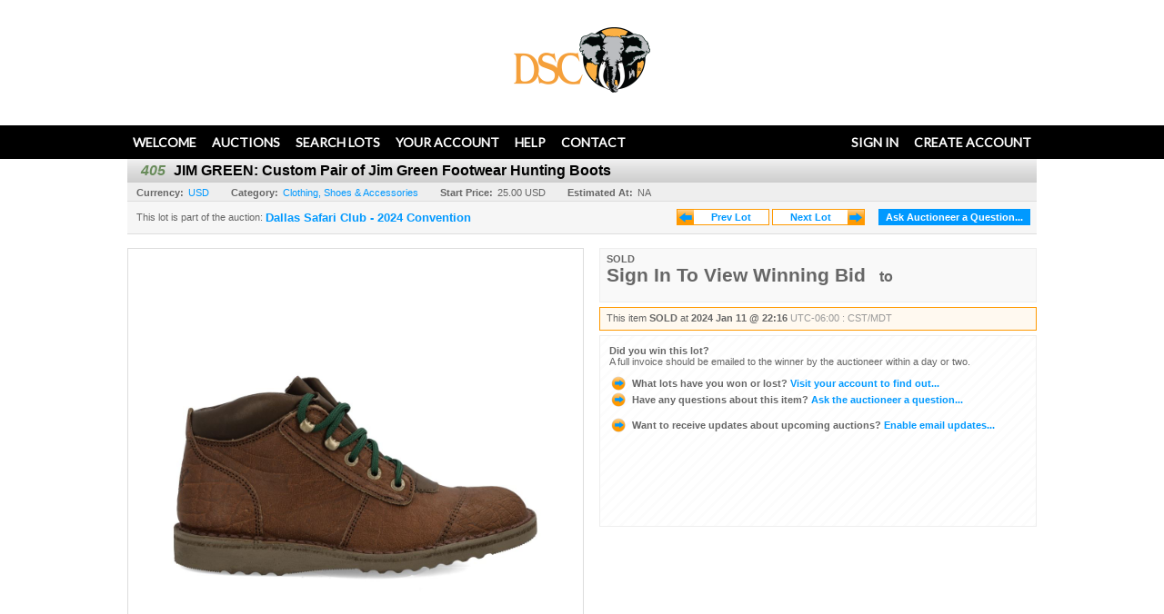

--- FILE ---
content_type: text/html; charset=utf-8
request_url: https://dsc.onlinehuntingauctions.com/JIM-GREEN-Custom-Pair-of-Jim-Green-Footwear-Hunting-Boots_i50950900
body_size: 15870
content:

<!DOCTYPE html PUBLIC "-//W3C//DTD XHTML 1.0 Transitional//EN" "http://www.w3.org/TR/xhtml1/DTD/xhtml1-transitional.dtd">
<html xmlns="http://www.w3.org/1999/xhtml" >
<head><link rel="stylesheet" type="text/css" href="css/jquery.thickbox.css" /><link rel="shortcut icon" href="https://dsc.onlinehuntingauctions.com/s/179/graphics/favicon.ico" /><link rel="alternate" type="application/rss+xml" title="Dallas Safari Club Upcoming Auctions Feed" href="https://dsc.onlinehuntingauctions.com/feeds" /><script type="text/javascript">var relpath = "https://dsc.onlinehuntingauctions.com/";</script><link rel="stylesheet" type="text/css" href="https://dsc.onlinehuntingauctions.com/css/c.min.2601210749.css" /><link rel="stylesheet" type="text/css" href="https://dsc.onlinehuntingauctions.com/s/179/css/s.min.2601210749.css" /><script type="text/javascript" src="https://dsc.onlinehuntingauctions.com/js/jquery-1.4.4.min.js"></script><script type="text/javascript" src="https://dsc.onlinehuntingauctions.com/js/c.min.2601210749.js"></script>
    <meta id="cphHead_metaDescription" name="description" content="JIM GREEN: Custom Pair of Jim Green Footwear Hunting Boots - Dallas Safari Club"></meta>
    <meta id="cphHead_metaKeywords" name="keywords" content="JIM GREEN: Custom Pair of Jim Green Footwear Hunting Boots, Dallas Safari Club, Atlanta, Georgia, United States, auction, item, lot"></meta>

    <link rel="stylesheet" type="text/css" href="css/jquery.jcarousel.css" />
    <link rel="stylesheet" type="text/css" href="css/jquery.jcarousel.skin.css" />
    <link rel="stylesheet" type="text/css" href="css/jquery.jqzoom.css" />
    <link rel="stylesheet" type="text/css" href="css/pages/item.5.css" />
    <link rel="stylesheet" type="text/css" href="css/lightbox.css" />

    <script src="js/jquery-1.6.min.js" type="text/javascript"></script>

    <script type="text/javascript" src="js/jquery.lightbox.js?show_linkback=false&amp;show_helper_text=false&amp;speed=200&amp;opacity=0.8"></script>
    <script type="text/javascript" src="js/jquery.jcarousel.2601210749.js"></script>
    <script type='text/javascript' src='js/jquery.jqzoom-core.2601210749.js'></script>
    <script type="text/javascript" src="js/pages/auction.2601210749.js"></script>
    <script type="text/javascript" src="js/pages/item.2601210749.js"></script>

    <script src="js/jquery-ui-1.11.3.min.js" type="text/javascript"></script>
    <link rel="stylesheet" type="text/css" href="css\jquery-ui-1.11.3.min.css"/>

    <link rel="canonical" href="https://www.onlinehuntingauctions.com/JIM-GREEN-Custom-Pair-of-Jim-Green-Footwear-Hunting-Boots_i50950900" />

    <style type="text/css">
        /*Jquery UI MyAgent CSS*/
        .ui-dialog{
            font-size: 12px;
            text-align:left;
        }
        .ui-dialog input[type=text]{
            width:420px;
        }
        .lblTitle{
            margin-top:7px;
            margin-bottom:2px;
            display:block;
        }
        .lblInfo {
            font-weight: normal;
            display:block;
        }
        .lblError {
            color:red;
            font-weight: normal;
            margin: 5px 0;
            display: block;
        }
        
        .buttons {
            text-align: center;
            margin-top:5px;
        }
        .buttons input{
            margin:5px 25px;
            width:80px;
        }
        #AuctionButlerTitle {
            text-align:center;
            border: 1px rgb(204, 204, 204) solid;
            padding: 5px 5px 10px 5px;
        }
        #AuctionButlerTitle span{
            font-size: 14px;
        }
        #AuctionButlerTitle img{
            vertical-align:middle;
        }
        #manageAuctionButler{
            text-decoration:none;
            color:#09f;
        }
        #manageAuctionButler:hover{
            color:#f90;
        }
        #CreateSavedSearch{
            color:#fff;
            background-color:rgb(0, 166, 81);
            cursor:pointer;
            padding: 0 55px;
            text-decoration:none;
            font-family:sans-serif;
            font-weight:bold;
            font-size:small;
            display:inline-block;
            height: 15px;
            border: solid 1px #ccc;
            border-left:none;
            padding-bottom: 7px;
            padding-top: 9px;
            margin-left: 1px;
        }
        .imgQuestion{
            margin-top: -47px;
            margin-left: 200px;
            float: left;
            cursor:help;
        }

        .p_item-buynow {
            clear: both;
            margin: 0 5px;
            padding: 1em 1.5em;
            border: solid 1px #F90;
            background-color: #FFF9F0;
            color: #666;
            text-align: left;
        }
        .p_item-buynow a {
            background: red;
            color: white;
            padding: 0.6em 1.2em 0.5em;
            margin-top: -0.3em;
            float: right;
            cursor: pointer;
            margin-left: 1em;
            border: 1px solid #999;
            border-radius: 0.2em;
            text-decoration: none;
            font-size: 1.4em;
        }
        .p_item-buynow-quantity {
            font-size: 0.8em;
            font-weight: normal;
        }
        .p_item-buynow-quantity::before {
            content: "x";
            display: inline-block;
            margin: 0 0.25em 0 0.5em;
        }
        .gridView {
            margin: 10px;
            color: #666;
            font-size: 8pt;
            font-weight: normal;
            text-align: right;
            margin-left: 10px;
        }
        .gridView tr td {
            padding: 1px 0px !important;
        }
        .datainfo tr th {
            border-bottom: solid 1px #EEE;
            color: #666;
            font-weight: bold;
            font-size: 8pt;
        }
        .left-padding {
            padding-left: 15px !important;
        }
        .minor-left-padding {
            padding-left: 5px !important;
        }
        .no-right-padding {
            padding-right: 0px !important;
        }
    </style>

    <script type="text/javascript">
        var yt_element, yt_video, yt_videoId, yt_autoload_id;

        var auctionSessionID = "93953";

        var AdjacentItemConfig = new function () {
            this.auctionID = "61111";
            this.auctionSessionID = auctionSessionID;
            this.containerID = "item_sideinfo_nextprev";
            this.commonApiURL = lag.GetCommonApiURL(),
            this.itemCount = "1";
            this.itemID = "50950900";
            this.isMobile = false;
            this.mediaURL = "https://dygtyjqp7pi0m.cloudfront.net/";
            this.showLotNumber = "True";
        }

        var FilterConfig = new function () {
            this.auctionSessionID = auctionSessionID;
        }

        var SiteConfig = new function () {
            this.registrantID = "";
            this.siteID = "179";
        }

        //Initialize JQZoom
        function initJQZoom(){
            $("#jqzoom").jqzoom({zoomType:"standard", zoomWidth:479, zoomHeight: 305, xOffset:7, yOffset: -2, title:false });
        }

        function hideImageYoutubeVideoElements() {
            $("#item_media_main a").hide(); // image

            var videle = $("#item_media_main_video");
            videle[0].pause(); videle.hide();

            if (yt_element) {
                yt_video.pauseVideo();
                yt_element.hide();
            }
        }

        // function called when hover over thumbnail
        function hoverThumbnail(img_md_src, img_lg_src, i)
        {
            hideImageYoutubeVideoElements();

            $("#item_media_main img").attr("src", img_md_src);
            $("#item_media_main a").attr("href", img_lg_src).attr("data-i", i).show();

            //Reinitialize zqzoom on new image
            initJQZoom();
        }
        function hoverMediaThumbnail(url, isYoutube)
        {
            if (!url || !url.length) return;

            hideImageYoutubeVideoElements();

            if (isYoutube == 1) { //1 = youtube, 0 = video url, 2 = uploaded video
                if (yt_videoId != url) { // if not already loaded then load...
                    yt_videoId = url;

                    if (yt_element && yt_video) {
                        yt_video.loadVideoById(url);
                    }
                    else {
                        yt_element = $("#item_media_main .youtube");
                        yt_video = new YT.Player("youtube_player",
                            {
                                width: 250, height: 250, videoId: url,
                                playerVars: { modestbranding: true },
                                events: {
                                    'onReady': function (event) {
                                        yt_video.playVideo();
                                    },
                                    'onStateChange': function (state) {
                                        if (state.data === 0) { // video ended
                                            // restart (loop)
                                            yt_video.seekTo(0);
                                            yt_video.playVideo();
                                        }
                                    }
                                }
                            });
                    }
                }

                yt_element.show();
            }
            else {
                $("#item_media_main_video").attr('src', url).show()[0].play();
            }
        }
        // auto load first video (if it exists)
        function onYouTubeIframeAPIReady()
        {
            // make sure page loaded already
            $(function (){
                // use setTimeout 0 to queue function call after general initialization
                setTimeout(function() { hoverMediaThumbnail(yt_autoload_id, true); }, 1000);
            });
        }
        
        // on tab click change tab and details appropriately
        function changeDetailsTab(name)
        {
            $("#item_details_tabs li").removeClass("active");
            $("#item_details_info > span").css("display", "none");

            $("#item_details_tabs_" + name).addClass("active");
            $("#item_details_info_" + name).css("display", "block");
        }

        // on document ready
        $(function()
        {
            getAdjacentItems(AdjacentItemConfig);
            // show thumbnails section (before initializing carousel)
            // do this instead of just having it visible from the get go
            // because we want style to be applied first otherwise during
            // page load/render layout looks all goofy, and jumps around
            $("#item_media_thumbnails").css("display", "block");

            $("#plhMedia").css("display", "block");

            // initialize thumbnail carousel
            $("#item_media_thumbnails").jcarousel(
            {
                scroll: 1,
                visible: (10)
            });
            
            // initialize jqzoom (on main image)
            // if image src contains 'noimage' (eg. .../noimage_md.jpg) then don't add zoom capability
            var main_image = $("#item_media_main a img");
            if(main_image.attr("src").indexOf("noimage") < 0)
            {
                // a valid image exists so initialize jqzoom on the image
                initJQZoom();
            }
            else
            {
                // a valid image does NOT exist, remove the href for the link on the main image
                $("#item_media_main a").removeAttr("href");
            }

            // click main image to get zoom via thumbnail lightbox event
            $("#item_media_main a").click(function() {
                var i = $(this).attr("data-i");
                $("a.item_media_thumbnail_" + i).trigger("click");
            });

            // show itemsbar
            $(".item_groupbar").show("slow", function(){ $(".item_groupbar .tag").show(); });
            
            // setup find lot number events
            $("#txtFindLot").click(function(e){ this.select(); });
            $("#txtFindLot").keypress(function(e)
            {
                var keyCode = (window.Event)? e.which : e.keyCode;
                if(keyCode==13)
                {
                    FindLot(this.value, null, 93953, 50);
                    return false;
                }
            });
            $("#btnFindLot").click(function()
            {
                FindLot($("#txtFindLot").val(), null, 93953, 50);
            });
            
            // setup search items via keywords events
            $("#txtSearch").click(function(e){ this.select(); });
            $("#txtSearch").keypress(function(e)
            {
                var keyCode = (window.Event)? e.which : e.keyCode;
                if(keyCode==13)
                {
                    SearchItems("https://dsc.onlinehuntingauctions.com/Dallas-Safari-Club-2024-Convention_as93953", "50", "null", $("#txtSearch").val(), $("#ddlSearchCategories").val(), "null", "null", $("#cphBody_ddlSortOrder").val());
                    return false;
                }
            });

            // Load category dropdown list
            getCategoryFilter(FilterConfig);

            function itempage_search() {
                SearchItems(
                    "https://dsc.onlinehuntingauctions.com/Dallas-Safari-Club-2024-Convention_as93953", "50", "null",
                    $("#txtSearch").val(), $("#ddlSearchCategories").val(), "null", "null", $("#cphBody_ddlSortOrder").val());
            }
            $("#btnSearch").click(itempage_search);
            $("#ddlSearchCategories,#cphBody_ddlSortOrder").change(itempage_search);
            
            // setup sort ordering
            $("#cphBody_ddlSortOrder").change(function()
            {
                SortItems("https://dsc.onlinehuntingauctions.com/Dallas-Safari-Club-2024-Convention_as93953", "50", "null", $("#txtSearch").val(), $("#ddlSearchCategories").val(), "null", "null", $("#cphBody_ddlSortOrder").val());
            });

            //If user is logged in load 
            if("".length > 0){
                //Initialize the savedsearch dialog
                $("#Dialog").dialog({ autoOpen: false, resizable: false, width: 450, modal: true });
                $("#Dialog").dialog('option', 'title', 'Auction Butler');

                var SavedSearch = new function () {
                    this.CategoryID = "11450";
                    this.SSID = null;
                    this.MyAgentEnabled = 0;
                }

                var Filters = new function () {
                    this.categoryID = SavedSearch.CategoryID;
                    this.yearID = null;
                    this.auctionSessionTypeID = null;   
                    this.countryLocationID = null;
                    this.auctioneerID = null;
                }

                var SearchConfig = new function () {
                    this.keywords = removeStopWords(removeIllegalChars("JIM GREEN: Custom Pair of Jim Green Footwear Hunting Boots"));
                    this.exactKeywords = null;
                    this.isCurrent = 1;
                    this.exactKeywords = 0;
                }

                var savedSearchName = "";
                var btnMyAgentEnabled = "Added To List";
                var btnMyAgentDisabled = "Add To My List";

                $("#btnSubmit").click(function () {
                    $("#Dialog").dialog('close');
                    
                    promptKeywords = removeStopWords(removeIllegalChars($("#txtKeywords").val()));
                    if (promptKeywords.length > 0) {
                        SearchConfig.keywords = promptKeywords;
                        var savedSearchName = generateSavedSearchName("Clothing, Shoes & Accessories", SearchConfig.keywords, SearchConfig.exactKeywords).substr(0,150);
                        if(saveSearch(savedSearchName, SavedSearch.SSID, 1, SearchConfig, Filters, SiteConfig, true)){
                            $("#CreateSavedSearch").text(btnMyAgentEnabled);
                            loadSavedSearch();
                        }
                    }
                });

                $("#btnCancel").click( function () {
                    $("#Dialog").dialog('close');
                });

                $("#txtKeywords").keypress(function(e) {
                    if(e.which == 13) {
                        $("#btnSubmit").click();
                    }else{
                        var regex = new RegExp("^[a-zA-Z0-9 :,]+$");
                        var str = String.fromCharCode(!e.charCode ? e.which : e.charCode);
                        if (regex.test(str))
                            return true;
                        else{
                            e.preventDefault();
                            return false;
                        }
                    }
                });

                $("#CreateSavedSearch").click (function () {
                    loadSavedSearch();

                    //If myagent is disabled, check if it exists. If it does, enabled. else, create
                    if (SavedSearch.SSID != null && SavedSearch.MyAgentEnabled == 1) {
                        if(saveSearch(savedSearchName, SavedSearch.SSID, 0, SearchConfig, Filters, SiteConfig, true, false)){
                            $("#CreateSavedSearch").text(btnMyAgentDisabled);
                            SavedSearch.MyAgentEnabled == 0;
                        }
                    }
                    else {
                        if (!$("#Dialog").dialog('isOpen')) {
                            $("#lblCategory").text("Clothing, Shoes & Accessories");
                            $("#txtKeywords").val(SearchConfig.keywords);

                            $("#Dialog").dialog('open');
                        }
                    }
                });	    

                function loadSavedSearch(){
                    var arrSavedSearch = loadSavedSearchesItemPage("179", "");
                    if (arrSavedSearch && arrSavedSearch.length) {
                        $.each(arrSavedSearch, function(index, ssVal) {
                            //if the new generated savedsearch keywords and categoryid match an existing savedsearch then savedsearch is enabled.
                            if(ssVal.SearchKeywords == SearchConfig.keywords){
                                //Existing Saved Search was found. populate existing values
                                SavedSearch.SSID = ssVal.SSID;
                                SavedSearch.MyAgentEnabled = ssVal.MyAgentEnabled;
                                SearchConfig.keywords = ssVal.SearchKeywords;
                                Filters.yearID = ssVal.SearchYearID;
                                Filters.auctionSessionTypeID = ssVal.SearchAuctionSessionID;
                                Filters.countryLocationID = ssVal.SearchLocationID;
                                Filters.auctioneerID = ssVal.SearchAuctioneerID;
                                return false;//break loop
                            }
                        });
                    }
                }

                $("#CreateSavedSearch").removeAttr("href");
            }

            $("#ItemNotificationHelpDialog").dialog({ autoOpen: false, resizable: false, width: 450, modal: true });
            $("#ItemNotificationHelpDialog").dialog('option', 'title', 'Lot Closing Notification Information');

            $("#btnClose").click( function () {
                $("#ItemNotificationHelpDialog").dialog('close');
            });

            $(".imgQuestion").click(function(){
                $("#ItemNotificationHelpDialog").dialog('open');
            });

            $("#linkItemSubSettings").attr("href", "account/profile.aspx?m=2&itn=1&returl=" + window.location.href);
        });
    </script>
    <style type="text/css">
        .auction_session_search input[type='text'] { margin-right:3px; }
        .auction_session_search div { margin-bottom:5px; }
        .auction_session_search div:last-child { margin-bottom:0px; }
        .auction_session_search .boxlink { height:22px; padding:4px; font-size:11px; vertical-align:top; }
        .auction_session_search #btnFindLot { width:150px; }
        .auction_session_search #btnSearch { width:79px; }
        .auction_session_search #txtFindLot { width:49px; height:18px; padding:0px 1px; }
        .auction_session_search #txtSearch { width:120px; height:18px; padding:0px 1px; }
        .auction_session_search #ddlSearchCategories { width:208px; }
        .auction_session_search #cphBody_ddlSortOrder { width:208px; margin:5px 0px; }

        a#lightbox-caption-title {
            display: block;
            text-decoration: none !important;
        }
        a#lightbox-caption-title:hover {
            color: #09f !important;
        }
        a#lightbox-caption-title:hover::after {
            background-color: #09f;
        }
        a#lightbox-caption-title::after {
            display: block;
            content: "OPEN FULL SIZE VERSION IN NEW WINDOW";
            margin: .5em .25em 0;
            padding: 0 .25em;
            border-radius: .25em;
            color: #fff;
            background-color: #999;
            font-size: 1.25em;
            text-align: center;
        }
        #item_media_main a, #item_media_main img, .jqZoomPup, #item_media_thumbnails a
        { cursor: pointer; cursor: -webkit-zoom-in; cursor: -moz-zoom-in; cursor: zoom-in; }
        
        .otherdetailsbox {
            margin-top: 15px;
            color: #333;
            background-color: #fff;
            min-height: unset;
            border: .25em solid #f90;
            border-left-width: 2.5em;
            padding: .75em 1em;
            font-size: 1.1em;
            line-height: 1.3;
            font-weight: bold;
        }
        .otherdetailsbox::before {
            content: '';
            float: left;
            background-image: url('graphics/icons/info-circle.png');
            background-repeat: no-repeat;
            background-position: 0 0;
            width: 3em;
            height: 3em;
            margin-left: -3em;
            margin-top: -.5em;
            z-index: 100;
        }

        .p_item-lotassoc {
            display: block;
            border-color: green;
        }

        .itempage-orderindexnum {
            display: inline-block;
            transform: translateY(-0.1em);
            margin-right: 0.5em;
            padding: 0.2em 0.4em;
            border-radius: 0.5em;
            background-color: #666;
            color: #fff;
            font-size: 0.7em;
            font-weight: normal;
        }
        .itempage-orderindexnum::before {
            content: 'SEQ#';
            display: inline-block;
            margin-right: 0.3em;
        }
        .divAuctionMedia{
            max-height: 55px;
        }
    </style>
    <!--[if lte IE 7]>
    <style type="text/css">
        .auction_session_search #btnFindLot { width:150px; }
        .auction_session_search #btnSearch { width:79px; }
    </style>
    <![endif]-->
    
<meta property="og:site_name" content="Dallas Safari Club"></meta><meta property="og:image" content="https://dygtyjqp7pi0m.cloudfront.net/i/61111/50950900_1.jpg?v=8DC13253B314450"></meta><title>
	JIM GREEN: Custom Pair of Jim Green Footwear Hunting Boots - Dallas Safari Club
</title></head>
<body>
    <form method="post" action="./JIM-GREEN-Custom-Pair-of-Jim-Green-Footwear-Hunting-Boots_i50950900?i=50950900" id="frmMainMaster">
<div class="aspNetHidden">
<input type="hidden" name="__VIEWSTATE" id="__VIEWSTATE" value="xkLlEi1/lwBk3KUhoX90/00FGPh0yrZ4nO23JyzLlXA/KBq9/lPKsGSqPNGoRk3Nx7r4aTSxEC77oBkCsCNUlBjk+P5YrO7UcWiwcZ2jBz3A+Lt08auXo3j33Zdjrpuc6FG3uw==" />
</div>


<script type="text/javascript">
//<![CDATA[
function htip_show(e, htipID, offset) { $(htipID).stop(true,true).css({left:e.pageX-offset,top:e.pageY+10}).animate({opacity:'show'}, 'slow'); }function htip_hide(htipID) { $(htipID).hide(); }//]]>
</script>

<div class="aspNetHidden">

	<input type="hidden" name="__VIEWSTATEGENERATOR" id="__VIEWSTATEGENERATOR" value="6AB857A9" />
	<input type="hidden" name="__EVENTVALIDATION" id="__EVENTVALIDATION" value="[base64]/g0t8y9m/FoDiKZCnuD1U5ujC0jd6trW32u1Nv+zHOdBE6TnaM9lcHDy1h++Gtjv9mRsWK2g=" />
</div>
		<div id="header"><div class="s-contain">
			<div class="s-logo"><a href="https://dsc.onlinehuntingauctions.com/"><img src="https://dsc.onlinehuntingauctions.com/s/179/graphics/dsclogo.png" alt="Dallas Safari Club" /></a></div>

			
		</div></div>
		<div id="mainmenu"><div class="s-contain">
			<div class="login">
				<a id="lnkLogin" class="sepR" href="https://dsc.onlinehuntingauctions.com/login.aspx?returnurl=https%3a%2f%2fdsc.onlinehuntingauctions.com%2fitem.aspx%3fi%3d50950900">Sign In</a><a id="lnkRegister" href="https://dsc.onlinehuntingauctions.com/register.aspx?returnurl=https%3a%2f%2fdsc.onlinehuntingauctions.com%2fitem.aspx%3fi%3d50950900">Create Account</a>
				
			</div>
			<a href="https://dsc.onlinehuntingauctions.com/" class="sepR">Welcome</a><a href="https://dsc.onlinehuntingauctions.com/auctionlist.aspx" class="sepR">Auctions</a><a href="https://dsc.onlinehuntingauctions.com/search.aspx" class="sepR">Search Lots</a><a href="https://dsc.onlinehuntingauctions.com/account/" class="sepR">Your Account</a><a href="https://dsc.onlinehuntingauctions.com/help.aspx" class="sepR">Help</a><a href="https://dsc.onlinehuntingauctions.com/contact.aspx">Contact</a>
		</div></div>
    <div id="master_borders">
    <div id="master">
		<div id="content">
			
    <div id="p_item" class="p_page_content" itemscope itemtype="http://schema.org/Product">
    <h2 class="breadcrumbs">
        <b>LOT</b>
        <a id="cphBody_hlBreadcrumb_AuctioneerName"></a>&nbsp;&nbsp;/&nbsp;
        <a id="cphBody_hlBreadcrumb_AuctionTitle" title="Dallas Safari Club - 2024 Convention" onclick="lag.EmitAnalytics(&#39;ClickAuctionFromItem&#39;)" href="https://dsc.onlinehuntingauctions.com/Dallas-Safari-Club-2024-Convention_as93953">Dallas Safari Club - 2024 Convention</a>&nbsp;&nbsp;/&nbsp;
        <a id="cphBody_hlBreadcrumb_ItemTitle" title="JIM GREEN: Custom Pair of Jim Green Footwear Hun..." itemprop="url" href="https://dsc.onlinehuntingauctions.com/JIM-GREEN-Custom-Pair-of-Jim-Green-Footwear-Hunting-Boots_i50950900">JIM GREEN: Custom Pair of Jim Green Footwear Hun...</a>
    </h2>

    
    
    <div id="cphBody_pnlMain">
	
        <div class="pageheading">
            
            <i>405</i>
            <h1 itemprop="name">JIM GREEN: Custom Pair of Jim Green Footwear Hunting Boots</h1>
        </div>

        <div class="pageheadingsub">
            <span class="part"><b>Currency:</b><a id="cphBody_hlSubBar_AuctionCurrency" title="Search for items under currency: USD" href="http://www.google.com/finance?q=CURRENCY:USD" target="_blank">USD</a></span>
            <span class="part"><b>Category:</b><a id="cphBody_hlSubBar_ItemCategory" title="Search for items under category: Clothing, Shoes &amp; Accessories" href="search.aspx?ca=11450">Clothing, Shoes & Accessories</a></span>
            <span class="part"><b>Start Price:</b>25.00 USD</span>
            <span id="cphBody_spanEstimates" class="part"><b>Estimated At:</b>NA</span>
        </div>

        <div class="cmain">
            <div id="item_media_container">
                <div id="item_media_main">
                    <a href="https://dygtyjqp7pi0m.cloudfront.net/i/61111/50950900_1.jpg?v=8DC13253B314450" data-i="1" id="jqzoom"><img class="p-item-media-main-image" itemprop="image" src="https://dygtyjqp7pi0m.cloudfront.net/i/61111/50950900_1.jpg?v=8DC13253B314450" alt="JIM GREEN: Custom Pair of Jim Green Footwear Hunting Boots" /></a>
                    <div class="youtube" style="display:none"><div id="youtube_player"></div></div>
                    <video id="item_media_main_video" style="display:none;width:100%;height:100%;background:#000;" controls loop></video>
                </div>
                <ul id="item_media_thumbnails" class="jcarousel-skin-simple" style="display:none;"><li><a class='item_media_thumbnail_1' href="https://dygtyjqp7pi0m.cloudfront.net/i/61111/50950900_1.jpg?v=8DC13253B314450" onmouseover="hoverThumbnail('https://dygtyjqp7pi0m.cloudfront.net/i/61111/50950900_1.jpg?v=8DC13253B314450','https://dygtyjqp7pi0m.cloudfront.net/i/61111/50950900_1.jpg?v=8DC13253B314450', 1);" rel="lightbox-thumbnails" title="405 - JIM GREEN: Custom Pair of Jim Green Footwear Hunting Boots"><img src="https://dygtyjqp7pi0m.cloudfront.net/i/61111/50950900_1s.jpg?v=8DC13253B314450" alt="Image 1 : JIM GREEN: Custom Pair of Jim Green Footwear Hunting Boots" /></a></li></ul>
            </div> 

            

<div id="item_bidding" itemprop="offers" itemscope itemtype="http://schema.org/Offer">
    

    
    
    

    

    
    
    
        <div id="item_bidding_currentbid">
            <span id="cphBody_cItemBidInfo_lblBidding_Reserve" class="reserve"></span>
            <b class="leadin">SOLD</b><br />
            
            

            <span class="currentbidinfo">
                <span id="cphBody_cItemBidInfo_lblBidding_CurrentBid" class="amount" itemprop="price">Sign In To View Winning Bid</span><span id="cphBody_cItemBidInfo_lblBidding_CurrentBid_Currency" class="currency" itemprop="priceCurrency"></span><span id="cphBody_cItemBidInfo_lblBidding_CurrentBid_Quantity" class="quantity"></span><span id="cphBody_cItemBidInfo_lblBidding_CurrentBid_LeadText" class="leadtext"><small>to</small> </span><span id="cphBody_cItemBidInfo_lblBidding_CurrentBid_Username" class="username"></span><span id="cphBody_cItemBidInfo_lblBidding_CurrentBid_PaddleNumber" class="paddlenumber"></span>
            </span>
        </div>
    

    

    
    
    

    
    
    
    
    
    

    
        <span itemprop="availability" content="https://schema.org/Discontinued"></span>
        <div id="item_bidding_over_date">
            <span id="cphBody_cItemBidInfo_lblBidding_Over_Prefix">This item&nbsp;</span><span id="cphBody_cItemBidInfo_lblBidding_Over_SoldStatus" class="soldstatus">SOLD</span><span id="cphBody_cItemBidInfo_lblBidding_Over_Date_LeadIn"> at </span><span id="cphBody_cItemBidInfo_lblBidding_Over_Date" class="date">2024 Jan 11 @ 22:16</span><span id="cphBody_cItemBidInfo_lblBidding_Over_TimeZone" class="timezone">UTC-06:00 : CST/MDT</span>
        </div>
        <div id="item_bidding_over">
            <div id="cphBody_cItemBidInfo_pnlBidding_Over_WhoWon">
		
                <b>Did you win this lot?</b><br />
                <span class="itembidinfo_invoiceWillEmail">A full invoice should be emailed to the winner by the auctioneer within a day or two.</span>
            
	</div>

            <div>
                <a href="https://dsc.onlinehuntingauctions.com/account/items.aspx?m=3&amp;as=93953" title="Your Account">
                    <img src="https://dsc.onlinehuntingauctions.com/graphics/icons/go.gif" class="small" alt="" />
                    <span class="gray">What lots have you won or lost?</span>
                    Visit your account to find out...
                </a>
                <br />
                <a href="https://dsc.onlinehuntingauctions.com/auctioneercontact.aspx?a=61111&amp;i=50950900&amp;TB_iframe=true&amp;height=420&amp;width=600&amp;modal=true" class="thickbox" title="Ask Question">
                    <img src="https://dsc.onlinehuntingauctions.com/graphics/icons/go.gif" class="small" alt="" />
                    <span class="gray">Have any questions about this item?</span>
                    Ask the auctioneer a question...
                </a>
                
            </div>

            
            
            <div>
                <a href="https://dsc.onlinehuntingauctions.com/account/profile.aspx?m=2" title="Subscription Settings">
                    <img src="https://dsc.onlinehuntingauctions.com/graphics/icons/go.gif" class="small" alt="" />
                    <span class="gray">Want to receive updates about upcoming auctions?</span>
                    Enable email updates...
                </a>
                
            </div>
        </div>
    
</div>
<script type="text/javascript" src="https://dsc.onlinehuntingauctions.com/js/controls/ItemBidInfo.231220.js"></script>
<script type="text/javascript">itembidinfo.Initialize(50950900, -63974394, 1, 10, 250.0000);</script>

            
            

            

            <div style="margin-top:15px;">
                

<style type="text/css">
	.mediaItem{
		display: block;
		text-align: left;
		margin-left: 30px;
	}	
	.docItem{
		display: block;
		text-align: left;
		margin-left: 30px;
	}

	.hyperLinkText{
		line-height: 33px;
		vertical-align: bottom;
		display: inline-block; 
		text-decoration: none;
	}
	.divAuctionMedia{
        overflow: hidden;
		transition: max-height 300ms;
		min-height: 0px !important;
		margin-bottom: 0px;
    }
	.open {
		max-height: max-content;
	}
	
</style>

<script type="text/javascript">
    $(document).ready(function () {
        var b = $(".mediaDocumentToggleButton");
		var w = $(".divAuctionMediaID");
        var eleToChangeButtonText = $(".mediaDocumentContent .mediaDocumentToggleButton, .mediaDocumentContent span.ui-btn-inner.ui-btn-corner-all")

		b.click(function (e) {
			e.preventDefault();
			w.toggleClass("open"); /* <-- toggle the application of the open class on click */

			e.currentTarget.innerHTML = w.hasClass("open") ? "Show less..." : "Show more..."; /* <-- change the button text based on the class */
			if (eleToChangeButtonText) {
                eleToChangeButtonText[0].innerText = e.currentTarget.innerHTML;
			}
                
			return false;
        });
	});

	function toggleMediaContent(e) {
		var w = $("#divAuctionMedia");

		e.preventDefault();

		w.toggle();
	}
</script>




            </div>
            

            

            <ul id="item_details_tabs" class="tabs">
                <li id="item_details_tabs_description" class="active"><a onclick="changeDetailsTab('description');" title="Description">Lot Description</a></li>
                <li id="item_details_tabs_preview"><a onclick="changeDetailsTab('preview');" title="Location &amp; Preview">Location &amp; Preview</a></li>
                <li id="item_details_tabs_taxes"><a onclick="changeDetailsTab('taxes');" title="Taxes &amp; Fees">BP, Taxes &amp; Fees</a></li>
                <li id="item_details_tabs_shippay"><a onclick="changeDetailsTab('shippay');" title="Shipping &amp; Payment">Shipping &amp; Payment</a></li>
                <li id="item_details_tabs_terms"><a onclick="changeDetailsTab('terms');" title="Terms">Terms</a></li>
            </ul>
            <div id="item_details_info">
                <span id="item_details_info_description" itemprop="description">
                    <span id="cphBody_cbItemDescription" class="contentblock">One pair of custom Jim Green Footwear hunting boots. Choose any boot from our range of styles and custom build it to your liking from our selection of leathers and soles. Sizes US 5-16. Jim Green is not only hand crafted in South Africa, but all components are also locally sourced. With an ever-climbing unemployment rate, it is important to us to support our local people and economy. Situated in Pietermaritzburg, South Africa, Jim Green boots have been made the same way since day one. <span style='font-style:italic;'>DALLAS SAFARI CLUB THANKS JIM GREEN FOOTWEAR FOR THIS 100% DONATION.</span> Gareth Crouch, 00 27 82 562 8372, PO Box 1897, Pulaski, VA 24301, gareth@jimgreenfootwear.co.za, JimGreenFootwear.Com, BOOTH #154. <br /><br /><span style='font-weight:bold;'>NOTE: This lot closes Friday, January 12th at 4 pm with extensions (if a bid is placed within one (1) minute of the close time, the close will extend one (1) minute. This process will repeat until no bids are placed within one (1) minute of the last close).</span></span>
                </span>
                <span id="item_details_info_preview" style="display:none;">
                    <b>Auction Location:</b><br />
                    Georgia World Congress Building, Atlanta, Georgia, 30313, United States
                    <br /><br />
                    <b id="cphBody_bItemPreviewInfo">Previewing Details:</b><br />
                    <span id="cphBody_cbItemPreviewInfo" class="contentblock">NOTE: This auction closes Friday, January 12th at 4 pm with extensions (if a bid is placed within one (1) minute of the close time, the close will extend one (1) minute. This process will repeat until no bids are placed within one (1) minute of the last close).</span>
                </span>
                <span id="item_details_info_taxes" style="display:none;">
                    <span id="cphBody_cbItemTaxes" class="contentblock"></span>
                    
                    
                            <b>Buyer's Premiums:</b>
                            <table class="datainfo">
                                <thead><tr><td>From (Incl.)</td><td>To (Excl.)</td><td>Premium</td></tr></thead>
                                <tbody>
                        
                            <tr>
                                <td>0.00</td>
                                <td>5,000.00</td>
                                <td>5%</td>
                            </tr>
                        
                            <tr>
                                <td>5,000.00</td>
                                <td>Infinite</td>
                                <td>250.00</td>
                            </tr>
                        
                                </tbody>
                            </table>
                        
                    
                    <br /><b>Additional Fees:</b>
                    <div>
		<table class="datainfo" cellspacing="0" rules="all" border="1" id="cphBody_gvFees" style="border-collapse:collapse;">
			<tr>
				<td>No data available.</td>
			</tr>
		</table>
	</div>
                </span>
                <span id="item_details_info_shippay" style="display:none;">
                    <b>Shipping Details:</b><br />
                    <span id="cphBody_cbItemShippingInfo" class="contentblock">Shipping arrangements/payments are solely between winning bidder, the shipper of their choice and/or donors.  DSC assumes no responsibility or liability of shipped items. No hard item merchandise will be delivered to buyers until DSC bank confirms full payment has been received. All hard merchandise may not be shipped until 30 days after the close of auction.</span>
                    <br /><br />
                    <b>Payment Details:</b><br />
                    <span id="cphBody_cbItemPaymentInfo" class="contentblock">BIDDER AUTHORIZES DSC TO CHARGE BIDDER’S CREDIT CARD FOR THE FULL AMOUNT (PLUS BUYER&#39;S PREMIUM) OF EACH SUCCESSFUL BID PLACED BY BIDDER IMMEDIATELY UPON THE CLOSE OF EACH INDIVIDUAL SALE.  All sales are final.  NO RETURNS OF MERCHANDISE WILL BE ACCEPTED.  No payments will under any circumstances be accepted from any third party not being a successful qualified bidder. Bidders’ names and addresses to which the merchandise must be delivered may not be changed after date of sale.<br /></span>
                    <br /><br />
                    <b>Accepted Payment Methods:</b><ul>
                            <li>VISA</li>
                        
                            <li>Master Card</li>
                        
                            <li>AMEX</li>
                        
                            <li>PayPal</li>
                        </ul>
                </span>
                <span id="item_details_info_terms" style="display:none;"><span id="cphBody_cbItemTerms" class="contentblock">The following provisions will apply to bidders participating in online bidding: <br /><br />1.	Winner’s credit card on file will be charged the full amount for each successful bid.  Winner will receive an immediate email acknowledgment at the conclusion of the bidding phase followed by a paid invoice once their payment has processed.  <br />2.	In the event the card is declined, DSC will make one attempt to contact the winner to obtain a new form of payment.  If the bidder cannot be reached, DSC may, in its sole and absolute discretion, re-sell the affected item.  Online bidders are encouraged to remain available via cell phone during the bidding process.<br />3.	Online winners will be assessed a Buyer&#39;s Premium (5% or $250, whichever is less) on the total winning bid amount for each online purchase.  The Buyer’s Premium will be included in the total charged for each item.<br />4.	Online bidders agree not to use any device, software or routine to interfere or attempt to interfere with the proper working of any transaction being conducted during the online auction. <br />5.	Dallas Safari Club reserves the right, for any reason, in its sole discretion, to terminate, change or suspend any aspect of the online auction. <br />6.	If bidder dissatisfaction occurs with the online auction in any way, bidder’s only recourse is to immediately discontinue use of the online auction before items have been purchased. <br />7.	Dallas Safari Club reserves the right to terminate bidder registration and use of the online auction, and impose limits on certain features of the online auction or restrict bidder access to, or use of, part or the entire online auction without notice or penalty. <br />8.	DISCLAIMER OF LIABILITY FOR DALLAS SAFARI CLUB (DSC), DSC FOUNDATION (DSCF) AND DSC FRONTLINE FOUNDATION (FRONTLINE)<br />GOODS:  All goods in the live auctions, silent auctions, and raffles have been acquired or obtained from third parties.  The high bidder acknowledges that the goods have not been inspected by DSC, DSCF, or FRONTLINE and is advised, in the case of firearms, knives, bullets, or other weapons to secure a competent inspection and test of the goods before use.  GOODS ARE SOLD “AS IS” WITH ALL FAULTS AND DEFECTS AND WITHOUT ANY EXPRESS OR IMPLIED WARRANTY ON THE PART OF DSC, DSCF, AND FRONTLINE. DSC, DSCF, AND FRONTLINE MAKE NO WARRANTIES OF FITNESS OR MERCHANTABILITY AND EXPRESSLY DISCLAIM THE SAME. DSC, DSCF, FRONTLINE do not accept any responsibility or liability for any product, design or use.  Any written warranties with respect to the goods delivered to the purchaser are those solely of the manufacturer or their agents and shall be the sole liability and responsibility of the manufacturer.  All firearms obtained for this event will be transferred in accordance with federal, state, and local regulations. SERVICES:  All services (hunts or otherwise) in the live auctions, silent auctions, and raffles have been acquired from and are to be furnished by third parties and contain the same reservation set forth under “GOODS” above.  SERVICES ARE SOLD “AS IS” WITH ALL FAULTS AND DEFECTS AND WITHOUT ANY EXPRESS OR IMPLIED WARRANTY ON THE PART OF DSC, DSCF, AND FRONTLINE.  DSC, DSCF, AND FRONTLINE MAKE NO WARRANTIES OF FITNESS OR MERCHANTABILITY AND EXPRESSLY DISCLAIMS THE SAME. No services are to be or will be performed by DSC, DSCF, or FRONTLINE and neither entity shall bear no responsibility for the delivery or quality of any of the services or for any loss or damages arising from or related to or connected with the performance or nonperformance of such services.  The high bidder further acknowledges that in the event services are purchased, DSC, DSCF, and FRONTLINE cannot be responsible for or liable for any political unrest, pandemic or instability that may occur inside or outside the confines of the United States, nor can DSC, DSCF or FRONTLINE be accountable for any injuries or damages that may arise therefrom.  The high bidder further acknowledges that his/her purchase is final and non-refundable under any and all circumstances, and that should legal action be required to collect for the services acquired by the high bidder at the auction, DSC, DSCF and FRONTLINE shall be entitled to all reasonable attorney’s fees, cost of court and interest as provided by law.<br />9.	Bidder acknowledges that the online auction bidding phase is conducted electronically and relies on hardware and software that may malfunction without warning. Dallas Safari Club will not be responsible for error or failures to execute bids placed via the internet, including, without limitation, errors or failures caused by (i) a loss of connection on Dallas Safari Club`s or bidder`s end (ii) a breakdown or problems with the online bidding software and /or (iii) a breakdown or problems with a bidder`s internet connection, computer or system. Dallas Safari Club does not accept liability for failure to execute any online bid or for errors or omissions in connection therewith. <br />10.	Dallas Safari Club may void any sale, temporarily suspend bidding, and re-sell any goods that were affected by any malfunction. <br />11.      CHARITABLE DEDUCTION QUALIFICATIONS<br />•DSC is a 501(c)(4) non-profit organization and not listed as a charitable organization under the United States Internal Revenue Code.  Therefore, in accordance with IRS regulations, no payments or donations made to the Dallas Safari Club for auction items would be tax-deductible. <br />•DSCF is a qualified charitable organization under Section 501(c)(3) of the Internal Revenue Code of 1986, as amended. Donations to DSCF are deductible under Section 170(c) of the Internal Revenue Code. Consult your tax professional for the deductibility of amounts paid for auction purchases. <br />•DSC FRONTLINE is a qualified charitable organization under Section 501(c)(3) of the Internal Revenue Code of 1986, as amended. Donations to FRONTLINE are deductible under Section 170(c) of the Internal Revenue Code. Consult your tax professional for the deductibility of amounts paid for auction purchases.<br />12.     AUCTION CREDIT POLICY FOR DSC, DSCF, AND FRONTLINE. Disputes regarding auction items purchased during the DSC Convention, or at any other time, shall be submitted to the DSC Board in writing and shall detail the basis for the dispute and the grounds supporting a refund. The DSC Board may, in its sole and absolute discretion, approve an auction credit for the amount paid, deny relief, or, in extraordinary circumstances, approve a refund of the amount paid. Without limitation, credits or refunds will not be given if the auction winner is unable to utilize the purchased item in the time described in the auction description due to illness, work conflicts, personal or family conflicts or death(s), travel delays, or cancellations or any other similar matters affecting the auction buyer that are outside of the control of DSC, DSCF or FRONTLINE. DSC, DSCF and FRONTLINE auction credit policy will not apply to any auction item for which the Donor and Buyer alter or vary the terms set forth for the item in the auction catalog or any other description of the auction item prepared and/or disseminated by DSC. If a refund or credit is approved by the DSC Board for any auction item the proceeds of which are to be paid to or split with any third party beneficiary, the refund or credit will not exceed the net amount allocable to DSC, DSCF or FRONTLINE for such item. All credit or refund decisions are within the sole discretion of the Board of DSC and all Board decisions are final.<br /><br /><br /></span></span>
            </div>

            
        </div>
        
        <div class="cside">
            <div id="item_sideinfo_auction" class="sidebox sidebox_bg_gray">
                <span>This lot is part of the auction: <a id="cphBody_hlSideAuctionTitle" title="View: Dallas Safari Club - 2024 Convention" onclick="lag.EmitAnalytics(&#39;ClickAuctionFromItem&#39;)" href="https://dsc.onlinehuntingauctions.com/Dallas-Safari-Club-2024-Convention_as93953">Dallas Safari Club - 2024 Convention</a></span>
            
                <a id="cphBody_hlSideAuctionLink" title="View all items from auction: Dallas Safari Club - 2024 Convention" class="boxlink" onclick="lag.EmitAnalytics(&#39;ClickAuctionFromItem&#39;);GoToPage(50950900, 93953, 0, true);return false;" style="font-size:11pt;">Back To Catalog Listing</a>
                <div class="stopper"></div>
            </div>

            <div class="sidebox sidebox_bg_gray p-item-markers">
                <div class="stopper"></div>
                <a class="boxlink" href="login.aspx?returnurl=https%3a%2f%2fdsc.onlinehuntingauctions.com%2fitem.aspx%3fi%3d50950900" title="Sign In to Bookmark Item"><img src="graphics/icons/bookmark_off.png" alt="" />Sign In to Bookmark Lot</a>
                

                
                
                
                <div class="stopper"></div>
            </div>
            
            <div id="item_sideinfo_auctionbutler" class="sidebox sidebox_bg_gray">
                <fieldset id="AuctionButlerTitle">
                    <legend>
                        &nbsp;
                        <img style="margin-top: -2px;" src="graphics\icons\butler-icon.png" alt="" width="16" height="16" />
                        The Auction Butler<a href="account/auctionbutler.aspx" id="manageAuctionButler"> [Manage]&nbsp;</a>
                    </legend>                        
                    <a id="CreateSavedSearch" class="saveSearch" href="login.aspx?returnurl=https%3a%2f%2fdsc.onlinehuntingauctions.com%2fitem.aspx%3fi%3d50950900">Add To My List</a>
                    <span id="auctionButler" style="display:inline"><input type="checkbox" id="toggleButler" data-size="medium" checked="checked" style="display:none;" /></span>
                </fieldset>
                <div class="stopper"></div>
            </div>
            <div class="sidebox sidebox_bg_gray sharewidget">
                <div id="cphBody_shareWidget" class="sharewidget-container">
		
                <div id='fb-root'></div>
                <div class='fb-share-button' data-width='50' data-layout='button' data-action='share' data-size='small'></div>
                <a href='https://twitter.com/share?ref_src=twsrc%5Etfw' class='twitter-share-button' data-show-count='false'>Tweet</a>
                <a class='sharewidget-native' onclick='navigator.share && navigator.share({title: document.title, url: document.location.href})'><img alt='Share' src='graphics/icons/share-widget.png' /></a>
                <a class='sharewidget-qr' onclick='sharewidget_open_qr()'><img src="graphics/qrCode.png" /></a>
                <div style='clear:both'></div>
                
	</div>
                <div class="stopper"></div>
            </div>
            
            
            
            
            <div id="cphBody_divFindLot" class="sidebox auction_session_search">
                <input type="text" id="txtFindLot" /><input type="button" id="btnFindLot" value="Search by Lot Number" class="boxlink" />
            </div>
            <div class="sidebox auction_session_search">
                <div>
                    <select name="ctl00$cphBody$ddlSortOrder" id="cphBody_ddlSortOrder">
		<option value="1">Sort by Lot/Sale Order Ascending</option>
		<option value="2">Sort by Lot/Sale Order Descending</option>
		<option value="3">Sort by Start Price Ascending</option>
		<option value="4">Sort by Start Price Descending</option>
		<option value="5">Sort by Estimates Ascending</option>
		<option value="6">Sort by Estimates Descending</option>
		<option value="7">Sort by Bid Amount Ascending</option>
		<option value="8">Sort by Bid Amount Descending</option>
		<option value="9">Sort by Bookmarks Ascending</option>
		<option value="10">Sort by Bookmarks Descending</option>
		<option value="11">Sort by Hits Ascending</option>
		<option value="12">Sort by Hits Descending</option>

	</select>
                    <select id="ddlSearchCategories">
                        <option disabled="disabled" selected="selected" value="0">Filter by Category</option>
                    </select>
                    
                </div>
                <div><input type="text" id="txtSearch" maxlength="50" onfocus="clearTextBox(this,true);" /><input type="button" id="btnSearch" value="Search List" class="boxlink" /></div>
            </div>
            
            
            <div id="item_sideinfo_nextprev" class="sidebox sidebox_bg_gray"></div>

            <div id="cphBody_ucAuctioneerSidePanel_divAskQuestion" class="sidebox sidebox_solidbottom">
	<div class="stopper"></div>
	<a href="auctioneercontact.aspx?a=61111&amp;i=50950900&amp;TB_iframe=true&amp;height=420&amp;width=600&amp;modal=true"
	title="Contact Auctioneer" class="boxlink thickbox">
		<img src="https://dsc.onlinehuntingauctions.com/graphics/icons/question.gif" alt="Ask Question" style="width: 30px;" />
		Ask Auctioneer a Question...
	</a>
	<div class="stopper"></div>
</div>

            
            

<div id="recentlyViewedItemsContainer" class="sidebox sidebox_solidtop sidebox_solidbottom" style="display:none">
	<div class="recentitems">
		<h4>Recently Viewed Lots</h4>
        <span id="recentlyViewedItemsContainer-list"></span>
	</div>
    <script type="text/javascript">
        (function () {
            lag.ShimLocalStorage();

            var storageKey = 'recentitems';
            var siteRootUrl = 'https://dsc.onlinehuntingauctions.com/';
            var noImgUrl = 'https://dygtyjqp7pi0m.cloudfront.net/noimage_s.jpg';
            var imgBaseUrl = 'https://dygtyjqp7pi0m.cloudfront.net/';

            // ---------------------------------------------------
            // Check for recently viewed items and output them.

            var items = JSON.parse(localStorage.getItem(storageKey));

            if (items && items.length) {
                var recentlyViewedItemsContainerList = $("#recentlyViewedItemsContainer-list");

                for (var i = 0; i < items.length; ++i) {
                    var item = items[i];
                    var href = siteRootUrl + genFriendlyURL({ ItemID: item.itemId, ItemTitle: item.title });
                    var titleShort = item.title.length <= 100 ? item.title : item.title.substr(0, 95) + '...';
                    var imgsrc = item.imageCount > 0 || (item.itemThumbnail != undefined && item.itemThumbnail.length > 0)  ? generateImageURL(1, item.dateUpdated, item.auctionId, item.itemId, imgBaseUrl, undefined, item.itemThumbnail) : noImgUrl;

                    recentlyViewedItemsContainerList.append(
                        "<a href='" + href + "' title='" + item.title + "'><img src='" + imgsrc + "' alt='" + item.title + "' />" + titleShort + "</a>");
                }

                $("#recentlyViewedItemsContainer").show();
            }

            // ---------------------------------------------------
            // If new item is viewed add to recently viewed items.

            items = items || [];

            function hasItemId(itemsArray, id) {
                for (var i = 0; i < itemsArray.length; ++i) {
                    if (itemsArray[i].itemId === id) return true;
                }
                return false;
            }

            var newItem = { auctionId:61111, itemId:50950900, title:'405  JIM GREEN: Custom Pair of Jim Green Footwear Hunting Boots', imageCount:1, dateUpdated:'1/12/2024 4:16:20 AM', itemThumbnail:'' };
            if (!newItem || !newItem.itemId || hasItemId(items, newItem.itemId))
                return;

            items.push(newItem); // Add new one.
            while (items.length > 5) items.shift(); // Remove first (oldest).

            localStorage.setItem(storageKey, JSON.stringify(items));
        })();
    </script>
</div>
            
            
        </div>
    
</div>
    
    

<div id="popupinfo_increments" style="display:none;">
	
			<table class="datainfo">
				<thead><tr><td>From (Incl.)</td><td>To (Excl.)</td><td>Increment</td></tr></thead>
				<tbody>
		
			<tr>
				<td>0.00</td>
				<td>100.00</td>
				<td>10.00</td>
			</tr>
		
			<tr>
				<td>100.00</td>
				<td>500.00</td>
				<td>25.00</td>
			</tr>
		
			<tr>
				<td>500.00</td>
				<td>1,000.00</td>
				<td>50.00</td>
			</tr>
		
			<tr>
				<td>1,000.00</td>
				<td>2,000.00</td>
				<td>100.00</td>
			</tr>
		
			<tr>
				<td>2,000.00</td>
				<td>Infinite</td>
				<td>250.00</td>
			</tr>
		
				</tbody>
			</table>
		
</div>

<div id="popupinfo_premiums" style="display:none;">
	
			<table class="datainfo">
				<thead><tr><td>From (Inc.)</td><td>To (Exc.)</td><td>Premium</td></tr></thead>
		
			<tr>
				<td>0.00</td>
				<td>5,000.00</td>
				<td>5%</td>
			</tr>
		
			<tr>
				<td>5,000.00</td>
				<td>Infinite</td>
				<td>250.00</td>
			</tr>
		
			</table>
		
</div>

<div id="popupinfo_itemfees" style="display:none;">
	
</div>

<div id="popupinfo_timedbidding" style="display:none;">
	<div>
		<br /><br />
		This auction's lots have bidding end-times staggered in <span style="font-weight:bold">intervals of <span id="cphBody_cItemBidInfoExtras_lblTimedInterval"></span></span>.<br /><br />
		
			When a bid is placed (near the ending time) the lot's bidding end-time will be <span style="font-weight:bold">extended by <span id="cphBody_cItemBidInfoExtras_lblTimedExtensionPeriod">1 minute </span></span>.<br /><br />
		
		
	</div>
</div>
    
    
    </div>

    <div id="Dialog" style="display:none;">
        <span class="lblInfo" id="lblInfo" style="margin-bottom:15px">Get daily email alerts when new lots become available that contain the following category and keywords.</span>
        <span class="lblTitle">Category:</span>
        <span class="lblInfo" id="lblCategory"></span>
        <span class="lblTitle">Enter Keywords used in Search:</span>
        <input type="text" id="txtKeywords"/>
        <div class="buttons">
            <input type="button" id="btnSubmit" value="Confirm" />
            <input type="button" id="btnCancel" value="Cancel" />
        </div>
    </div>
    <div id="ItemNotificationHelpDialog" style="display:none;">
        <span class="lblTitle">Welcome to the New Lot Closing Notification Feature</span>
        <br />
        <span class="lblInfo" >Subscribing to the Lot Closing Notification for a lot will trigger our system to notify you about 5-10 minutes before the bidding closes.
            <br />
            - Live Auctions: We will send you a notification when the lot is about to go up for live bidding.
            <br />
            - Timed Auctions: We will send you a notification when the lot bidding is about to end.
            <br /><br />
        </span>
        <span class="lblInfo" >You can choose to be notified via SMS Text message and/or Email via the subscription settings page in your account. <a id="linkItemSubSettings" href=''>Click Here</a> to change your subscription settings. Getting notified via SMS Text Message will require you to <a href='account/profile.aspx?m=1'>verify</a> your cell phone via the profile page in your account.</span>
        <br />
        <span class="lblInfo" >
            The following factors may prevent the notifications from being sent on time or at all:
            <br />
            - The Auctioneer chooses to go out of order for the lots in their auction
            <br />
            - The Auctioneer closes bidding on more than 10 lots in 30 seconds</span>
        <div class="buttons">
            <input type="button" id="btnClose" value="Close" />
        </div>
    </div>
    <script type="text/javascript" src="//www.youtube.com/iframe_api"></script>

			<div style="clear:both;"></div>
        </div>
		
        <div id="footer" class="s-contain">
			<div id="footer_menu">
				<a href="https://dsc.onlinehuntingauctions.com/auctionlist.aspx">Auctions</a>
				<a href="https://dsc.onlinehuntingauctions.com/search.aspx">Search Lots</a>
				<a href="https://dsc.onlinehuntingauctions.com/account/">Your Account</a>
				<a href="https://dsc.onlinehuntingauctions.com/help.aspx">Bidding Help</a>
				<a href="https://dsc.onlinehuntingauctions.com/policy.aspx" target="_blank">User Agreement &amp; Privacy Policy</a>
			</div>
			<div id="footer_info">
				<div class="s-footer-social">
					<a href="https://www.facebook.com/DallasSafariClub" target="_blank"><img alt="Facebook" src="https://dsc.onlinehuntingauctions.com/s/179/graphics/facebook.png" /></a>
					<a href="https://www.instagram.com/officialdsc/" target="_blank"><img alt="Instagram" src="https://dsc.onlinehuntingauctions.com/s/179/graphics/instagram.svg" /></a>
				</div>
				<b>Dallas Safari Club</b>
			</div>
        </div>
    </div>
    </div>
    
<script type="text/javascript">
                function sharewidget_loadscriptasync(script_src)
                {
                    var e = document.createElement('script');
                    e.type = 'text/javascript';
                    e.async = true;
                    e.defer = true;
                    e.crossorigin = 'anonymous';
                    e.src = script_src;
                    var s = document.getElementsByTagName('script')[0];
                    s.parentNode.insertBefore(e, s);
                }

                document.querySelector('.fb-share-button').setAttribute('data-href', encodeURI(document.location.href));

                sharewidget_loadscriptasync('//platform.twitter.com/widgets.js');
                sharewidget_loadscriptasync('//connect.facebook.net/en_US/sdk.js#xfbml=1&version=v18.0&appId=256361631233399');
                sharewidget_loadscriptasync('js/navigator-share-polyfill-1-1-1.min.js');

                function sharewidget_open_qr() {
                    window.open('QRCodeDisplay.aspx?url=' + encodeURIComponent(document.location.href), '_blank');
                }
                </script></form>
    <script type="text/javascript" src="https://dsc.onlinehuntingauctions.com/js/jquery.thickbox.js"></script>
	<script type="text/javascript" src="https://dsc.onlinehuntingauctions.com/js/sitebanners.2601210749.js"></script>
	<script type="text/javascript">lag_initSiteBanners('179_dsc')</script>
    
    
</body>
</html>

--- FILE ---
content_type: text/css
request_url: https://dsc.onlinehuntingauctions.com/s/179/css/s.min.2601210749.css
body_size: 1628
content:
@import url('https://fonts.googleapis.com/css2?family=Lato&family=Roboto:wght@400;700&display=swap');html,body{background-color:#fff;text-align:center;font-family:arial,verdana,helvetica;font-size:12pt}#master,.s-contain{width:1000px;margin:0 auto}#header{text-align:left;font-size:36px;padding:30px 0 0}.s-logo{text-align:center}.s-logo img{width:150px;padding-bottom:1em}#mainmenu{padding:10px 5px;background-color:#000;font-size:14px;font-weight:bold;text-align:left;color:#fff;font-family:'Lato',Helvetica,Arial,Lucida,sans-serif}#mainmenu a{margin:0 3px;padding:7px 3px;color:#fff;text-decoration:none;text-transform:uppercase}#mainmenu a:hover{color:#e1002a}#mainmenu .username{font-weight:normal}#mainmenu .login{float:right;height:16px;text-align:right;text-transform:none}#mainmenu .sepR{padding-right:8px}#content{margin:0 auto;padding-bottom:40px;font-weight:bold;font-size:10pt}#footer{color:#999;text-align:left;font-size:12px;line-height:1.5;border-top:solid 1px #ccc;font-family:Roboto,sans-serif;margin-bottom:5em}#footer a{color:#666;text-decoration:none;font-weight:bold}#footer a:hover{color:#e1002a}#footer_menu{margin:0 auto;padding:5px;text-align:center;text-transform:uppercase}#footer_menu a{margin-right:1em}#footer_info{padding:5px 0;font-weight:normal;text-align:center}#footer_poweredby{padding:15px;text-align:center}.cmain.pad_R{width:740px;padding-right:10px}.pageheading{background-position:0 -86px}.breadcrumbs{padding:5px 0 5px 15px;background-color:#f9f9f9;color:#333;background-image:none}.breadcrumbs span{color:#666}.breadcrumbs a:hover{color:#09f}.sidebox{border-right:solid 1px #ccc}.p-item-markers .boxlink{padding-bottom:6px;line-height:1.3}.p-item-markers .boxlink img{width:2.5em}.p-item-markers .imgQuestion{margin-top:-55px;background:#fff;border-radius:1em}.sidebox#item_sideinfo_auctionbutler{display:none}.sidebox.sharewidget{display:none}#p_item .breadcrumbs{display:none}#p_item .auction_session_search{display:none}#p_item .cmain,#p_item .cside{float:none;width:auto}#p_item #cphBody_pnlMain{display:flex;flex-direction:column}#p_item .pageheading{order:1}#p_item .pageheadingsub{order:2}#p_item .cmain{order:4}#p_item .cside{order:3}#p_item #item_details_info{min-height:100px}#p_item .cside{display:flex;flex-direction:row;background:#f6f6f6;border-bottom:solid 1px #ddd;margin-bottom:15px;padding:5px 5px 5px 0}#p_item .cside .sidebox{border:none}#p_item #item_sideinfo_auction{flex-grow:1;padding:6px 10px 4px}#p_item #item_sideinfo_auction span{background:none;padding:0;height:auto}#p_item #item_sideinfo_auction span a{display:inline-block;max-width:360px;text-overflow:ellipsis;font-size:1.2em;vertical-align:middle}#p_item #item_sideinfo_auction a{display:none;margin:0;vertical-align:bottom}#p_item .p-item-markers{display:none}#p_item #recentlyViewedItemsContainer{display:none !important}#p_item #item_sideinfo_nextprev{height:auto;padding:3px 10px}#p_item #item_sideinfo_nextprev img.pic{display:none}#p_item #item_sideinfo_nextprev a{margin-right:3px;line-height:1.2;border-color:#f90 !important}#p_item #item_sideinfo_nextprev a span{border:none}#p_item #cphBody_ucAuctioneerSidePanel_divAskQuestion{margin:0;padding:0}#p_item #cphBody_ucAuctioneerSidePanel_divAskQuestion a{width:auto;margin:2px;padding:4px 8px;color:#fff;background:#09f;border:none}#p_item #cphBody_ucAuctioneerSidePanel_divAskQuestion a img{display:none}#p_item .cside{position:relative}#p_item #cphBody_ucAuctioneerSidePanel_divContainer{position:absolute;top:375px;right:260px;border:1px solid #eee}#p_item .infobox.otherdetailsbox{margin:25px 5px 20px}#p_item #item_details_tabs{margin-top:15px}#p_item #item_bidding{display:inline-block;width:481px;margin:0;vertical-align:top}#p_item #item_media_container{display:inline-block;float:none;width:505px;vertical-align:top;margin:0 10px 0 0}#p_item #item_media_main{width:500px;height:500px;padding:0}#p_item .p-item-media-main-image{width:500px;height:500px;object-fit:contain}#p_item #item_media_main .youtube{width:100%;height:100%}#p_item #item_media_main #youtube_player{width:100%;height:100%}#p_item .jcarousel-skin-simple .jcarousel-container-horizontal,#p_item .jcarousel-skin-simple .jcarousel-clip-horizontal{width:498px !important}#p_item #item_media_main .zoomPad{float:none}#p_item #item_media_main .zoomWindow{left:510px !important;top:-1px !important}#p_item #item_media_main .zoomWrapper{width:487px !important}.s-nav{padding-top:10px;list-style:none;text-align:center;font-family:'Lato',Helvetica,Arial,Lucida,sans-serif;font-size:13px;font-weight:bold}.s-nav a{color:#000;text-decoration:none;transition:all .2s linear}.s-nav a:hover{color:#e1002a}a.s-nav-button{background:#40798c;padding:14px !important;font-weight:bold;color:#fff}.s-nav a.s-nav-button:hover{background:#3a3a3a;color:#fff;border-color:#fff}.s-nav>li>a{display:inline-block;padding:14px 14px 20px;border-bottom:2px solid #fff}.s-nav>li{display:inline-block;position:relative}.s-nav-submenu{display:none;position:absolute;min-width:220px;background-color:#fff;list-style:none}.s-nav li a:hover{border-color:#000}.s-nav li:hover>.s-nav-submenu{display:block}.s-nav-submenu a{display:block;padding:12px 14px;text-align:left}.s-nav-submenu a:hover{background:#f6f6f6}.s-footer{display:flex;padding:2em 0;border-top:solid 1px #ccc;text-align:left;font-family:'Lato',Helvetica,Arial,Lucida,sans-serif;font-size:13px;font-weight:normal}.s-footer a{display:block;color:#000;white-space:nowrap;text-decoration:none;padding:.3em 0}.s-footer a:hover{color:#0067a7}.s-footer-col{flex-basis:1fr;flex-grow:1;flex-shrink:1}.s-footer-heading{display:block;padding:40px 0 10px;font-weight:bold;line-height:21px}.s-footer ul{list-style:none}.s-footer ul a{display:block;padding:4px 0}.s-footer-social{float:right;margin-top:-2em}.s-footer-social img{width:30px}

--- FILE ---
content_type: application/javascript
request_url: https://s3.amazonaws.com/uploads.liveauctiongroup.net/sites/179_dsc/banners.json.js?v=2026-0-22-8-3&callback=cbSiteBanners&_=1769071195037
body_size: 2087
content:
cbSiteBanners({
    /*"item": [
        {
            "spot": "upper",
            "tag": "img",
            "style": "display:block;margin:2px auto 0;max-width:1000px;",
            "src": "https://s3.amazonaws.com/uploads.liveauctiongroup.net/sites/179_dsc/sponsor-yeti_sitka_kuiu.jpg",
            "href": "https://www.biggame.org/"
        },
        {
            "spot": "lower",
            "tag": "img",
            "style": "display:block;margin:1em auto;",
            "src": "https://s3.amazonaws.com/uploads.liveauctiongroup.net/sites/179_dsc/donatedby-greatriver.jpg",
            "href": "http://greatriverfishing.com/"
        }
    ],*/

    "home": [
        {
            "spot": "main",
            "tag": "img",
            "src": "https://s3.amazonaws.com/uploads.liveauctiongroup.net/sites/179_dsc/DSC-2026.png",
            "href": "https://www.biggame.org/auctions/",
            "style": "display:block;width:100%;"
        },
        {
            "spot": "small",
            "tag": "img",
            "src": "https://s3.amazonaws.com/uploads.liveauctiongroup.net/sites/179_dsc/2021-06-22/register-to-bid.png",
            "href": "handlers/nextauction.ashx?goto=approval",
            "style": "max-width:100%"
        },
        {
            "spot": "small",
            "tag": "img",
            "src": "https://s3.amazonaws.com/uploads.liveauctiongroup.net/sites/179_dsc/2021-06-22/auction-items.png",
            "href": "auctionlist.aspx",
            "style": "max-width:100%"
        },
        {
            "spot": "small",
            "tag": "img",
            "src": "https://s3.amazonaws.com/uploads.liveauctiongroup.net/sites/179_dsc/2021-06-22/join.png",
            "href": "https://members.biggame.org/assoc_subscribe.asp",
            "style": "max-width:100%"
        }/*,
        {
          "spot": "small",
          "tag": "iframe",
          "style": "width:100%;height:100%",
          "src": "https://www.liveauctionworld.com/bidlive/media.aspx?as=00000&f=1"
        }*/
    ]
})